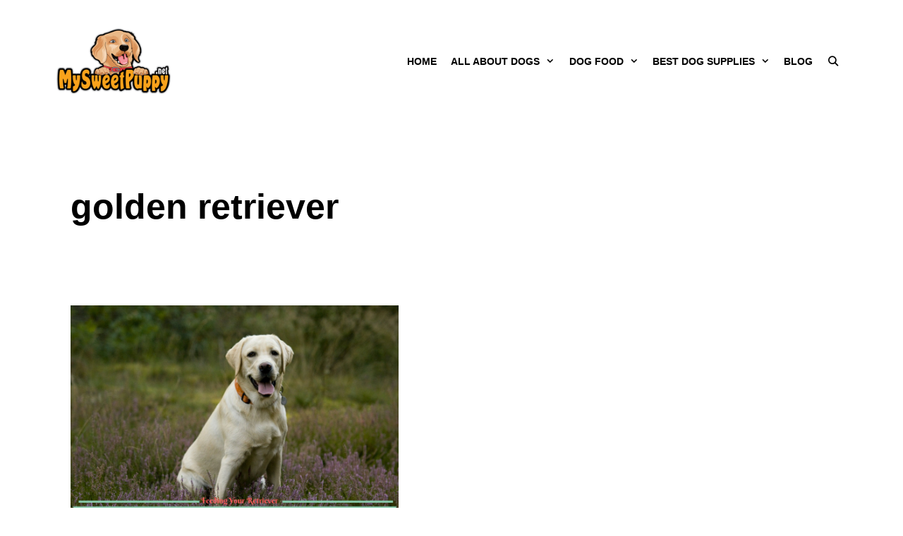

--- FILE ---
content_type: text/html; charset=UTF-8
request_url: https://mysweetpuppy.net/tag/golden-retriever/
body_size: 13372
content:
<!DOCTYPE html><html lang="en-US"><head><meta charset="UTF-8"><meta http-equiv="X-UA-Compatible" content="IE=edge" /><link rel="profile" href="https://gmpg.org/xfn/11"><meta name='robots' content='noindex, follow' /><style>img:is([sizes="auto" i],[sizes^="auto," i]){contain-intrinsic-size:3000px 1500px}</style><title>golden retriever Archives - Everything you need to know about raising a happy pup</title><link rel="stylesheet" href="https://mysweetpuppy.net/wp-content/cache/min/1/bb577ad08b39cfab8f1193ee96d5e6a2.css" data-minify="1" /><meta property="og:locale" content="en_US" /><meta property="og:type" content="article" /><meta property="og:title" content="golden retriever Archives - Everything you need to know about raising a happy pup" /><meta property="og:url" content="https://mysweetpuppy.net/tag/golden-retriever/" /><meta property="og:site_name" content="Everything you need to know about raising a happy pup" /> <script type="application/ld+json" class="yoast-schema-graph">{"@context":"https://schema.org","@graph":[{"@type":"WebSite","@id":"https://mysweetpuppy.net/#website","url":"https://mysweetpuppy.net/","name":"Everything you need to know about raising a happy pup","description":"MySweetPuppy.net","potentialAction":[{"@type":"SearchAction","target":"https://mysweetpuppy.net/?s={search_term_string}","query-input":"required name=search_term_string"}],"inLanguage":"en-US"},{"@type":"CollectionPage","@id":"https://mysweetpuppy.net/tag/golden-retriever/#webpage","url":"https://mysweetpuppy.net/tag/golden-retriever/","name":"golden retriever Archives - Everything you need to know about raising a happy pup","isPartOf":{"@id":"https://mysweetpuppy.net/#website"},"breadcrumb":{"@id":"https://mysweetpuppy.net/tag/golden-retriever/#breadcrumb"},"inLanguage":"en-US","potentialAction":[{"@type":"ReadAction","target":["https://mysweetpuppy.net/tag/golden-retriever/"]}]},{"@type":"BreadcrumbList","@id":"https://mysweetpuppy.net/tag/golden-retriever/#breadcrumb","itemListElement":[{"@type":"ListItem","position":1,"item":{"@type":"WebPage","@id":"https://mysweetpuppy.net/","url":"https://mysweetpuppy.net/","name":"Home"}},{"@type":"ListItem","position":2,"item":{"@type":"WebPage","@id":"https://mysweetpuppy.net/tag/golden-retriever/","url":"https://mysweetpuppy.net/tag/golden-retriever/","name":"golden retriever"}}]}]}</script>  <script type="text/javascript" data-cfasync="false">var mi_version         = '7.10.4';
	var mi_track_user      = true;
	var mi_no_track_reason = '';
	
	var disableStr = 'ga-disable-UA-50849850-1';

	/* Function to detect opted out users */
	function __gaTrackerIsOptedOut() {
		return document.cookie.indexOf(disableStr + '=true') > -1;
	}

	/* Disable tracking if the opt-out cookie exists. */
	if ( __gaTrackerIsOptedOut() ) {
		window[disableStr] = true;
	}

	/* Opt-out function */
	function __gaTrackerOptout() {
	  document.cookie = disableStr + '=true; expires=Thu, 31 Dec 2099 23:59:59 UTC; path=/';
	  window[disableStr] = true;
	}
	
	if ( mi_track_user ) {
		(function(i,s,o,g,r,a,m){i['GoogleAnalyticsObject']=r;i[r]=i[r]||function(){
			(i[r].q=i[r].q||[]).push(arguments)},i[r].l=1*new Date();a=s.createElement(o),
			m=s.getElementsByTagName(o)[0];a.defer=1;a.src=g;m.parentNode.insertBefore(a,m)
		})(window,document,'script','//www.google-analytics.com/analytics.js','__gaTracker');

		__gaTracker('create', 'UA-50849850-1', 'auto');
		__gaTracker('set', 'forceSSL', true);
		__gaTracker('send','pageview');
	} else {
		console.log( "" );
		(function() {
			/* https://developers.google.com/analytics/devguides/collection/analyticsjs/ */
			var noopfn = function() {
				return null;
			};
			var noopnullfn = function() {
				return null;
			};
			var Tracker = function() {
				return null;
			};
			var p = Tracker.prototype;
			p.get = noopfn;
			p.set = noopfn;
			p.send = noopfn;
			var __gaTracker = function() {
				var len = arguments.length;
				if ( len === 0 ) {
					return;
				}
				var f = arguments[len-1];
				if ( typeof f !== 'object' || f === null || typeof f.hitCallback !== 'function' ) {
					console.log( 'Not running function __gaTracker(' + arguments[0] + " ....) because you are not being tracked. " + mi_no_track_reason );
					return;
				}
				try {
					f.hitCallback();
				} catch (ex) {

				}
			};
			__gaTracker.create = function() {
				return new Tracker();
			};
			__gaTracker.getByName = noopnullfn;
			__gaTracker.getAll = function() {
				return [];
			};
			__gaTracker.remove = noopfn;
			window['__gaTracker'] = __gaTracker;
					})();
		}</script> <style id='classic-theme-styles-inline-css' type='text/css'>
/*! This file is auto-generated */
.wp-block-button__link{color:#fff;background-color:#32373c;border-radius:9999px;box-shadow:none;text-decoration:none;padding:calc(.667em + 2px) calc(1.333em + 2px);font-size:1.125em}.wp-block-file__button{background:#32373c;color:#fff;text-decoration:none}</style><style id='global-styles-inline-css' type='text/css'>:root{--wp--preset--aspect-ratio--square:1;--wp--preset--aspect-ratio--4-3:4/3;--wp--preset--aspect-ratio--3-4:3/4;--wp--preset--aspect-ratio--3-2:3/2;--wp--preset--aspect-ratio--2-3:2/3;--wp--preset--aspect-ratio--16-9:16/9;--wp--preset--aspect-ratio--9-16:9/16;--wp--preset--color--black:#000;--wp--preset--color--cyan-bluish-gray:#abb8c3;--wp--preset--color--white:#fff;--wp--preset--color--pale-pink:#f78da7;--wp--preset--color--vivid-red:#cf2e2e;--wp--preset--color--luminous-vivid-orange:#ff6900;--wp--preset--color--luminous-vivid-amber:#fcb900;--wp--preset--color--light-green-cyan:#7bdcb5;--wp--preset--color--vivid-green-cyan:#00d084;--wp--preset--color--pale-cyan-blue:#8ed1fc;--wp--preset--color--vivid-cyan-blue:#0693e3;--wp--preset--color--vivid-purple:#9b51e0;--wp--preset--gradient--vivid-cyan-blue-to-vivid-purple:linear-gradient(135deg,rgba(6,147,227,1) 0%,rgb(155,81,224) 100%);--wp--preset--gradient--light-green-cyan-to-vivid-green-cyan:linear-gradient(135deg,rgb(122,220,180) 0%,rgb(0,208,130) 100%);--wp--preset--gradient--luminous-vivid-amber-to-luminous-vivid-orange:linear-gradient(135deg,rgba(252,185,0,1) 0%,rgba(255,105,0,1) 100%);--wp--preset--gradient--luminous-vivid-orange-to-vivid-red:linear-gradient(135deg,rgba(255,105,0,1) 0%,rgb(207,46,46) 100%);--wp--preset--gradient--very-light-gray-to-cyan-bluish-gray:linear-gradient(135deg,rgb(238,238,238) 0%,rgb(169,184,195) 100%);--wp--preset--gradient--cool-to-warm-spectrum:linear-gradient(135deg,rgb(74,234,220) 0%,rgb(151,120,209) 20%,rgb(207,42,186) 40%,rgb(238,44,130) 60%,rgb(251,105,98) 80%,rgb(254,248,76) 100%);--wp--preset--gradient--blush-light-purple:linear-gradient(135deg,rgb(255,206,236) 0%,rgb(152,150,240) 100%);--wp--preset--gradient--blush-bordeaux:linear-gradient(135deg,rgb(254,205,165) 0%,rgb(254,45,45) 50%,rgb(107,0,62) 100%);--wp--preset--gradient--luminous-dusk:linear-gradient(135deg,rgb(255,203,112) 0%,rgb(199,81,192) 50%,rgb(65,88,208) 100%);--wp--preset--gradient--pale-ocean:linear-gradient(135deg,rgb(255,245,203) 0%,rgb(182,227,212) 50%,rgb(51,167,181) 100%);--wp--preset--gradient--electric-grass:linear-gradient(135deg,rgb(202,248,128) 0%,rgb(113,206,126) 100%);--wp--preset--gradient--midnight:linear-gradient(135deg,rgb(2,3,129) 0%,rgb(40,116,252) 100%);--wp--preset--font-size--small:13px;--wp--preset--font-size--medium:20px;--wp--preset--font-size--large:36px;--wp--preset--font-size--x-large:42px;--wp--preset--spacing--20:.44rem;--wp--preset--spacing--30:.67rem;--wp--preset--spacing--40:1rem;--wp--preset--spacing--50:1.5rem;--wp--preset--spacing--60:2.25rem;--wp--preset--spacing--70:3.38rem;--wp--preset--spacing--80:5.06rem;--wp--preset--shadow--natural:6px 6px 9px rgba(0,0,0,.2);--wp--preset--shadow--deep:12px 12px 50px rgba(0,0,0,.4);--wp--preset--shadow--sharp:6px 6px 0 rgba(0,0,0,.2);--wp--preset--shadow--outlined:6px 6px 0 -3px rgba(255,255,255,1),6px 6px rgba(0,0,0,1);--wp--preset--shadow--crisp:6px 6px 0 rgba(0,0,0,1)}:where(.is-layout-flex){gap:.5em}:where(.is-layout-grid){gap:.5em}body .is-layout-flex{display:flex}.is-layout-flex{flex-wrap:wrap;align-items:center}.is-layout-flex>:is(*,div){margin:0}body .is-layout-grid{display:grid}.is-layout-grid>:is(*,div){margin:0}:where(.wp-block-columns.is-layout-flex){gap:2em}:where(.wp-block-columns.is-layout-grid){gap:2em}:where(.wp-block-post-template.is-layout-flex){gap:1.25em}:where(.wp-block-post-template.is-layout-grid){gap:1.25em}.has-black-color{color:var(--wp--preset--color--black)!important}.has-cyan-bluish-gray-color{color:var(--wp--preset--color--cyan-bluish-gray)!important}.has-white-color{color:var(--wp--preset--color--white)!important}.has-pale-pink-color{color:var(--wp--preset--color--pale-pink)!important}.has-vivid-red-color{color:var(--wp--preset--color--vivid-red)!important}.has-luminous-vivid-orange-color{color:var(--wp--preset--color--luminous-vivid-orange)!important}.has-luminous-vivid-amber-color{color:var(--wp--preset--color--luminous-vivid-amber)!important}.has-light-green-cyan-color{color:var(--wp--preset--color--light-green-cyan)!important}.has-vivid-green-cyan-color{color:var(--wp--preset--color--vivid-green-cyan)!important}.has-pale-cyan-blue-color{color:var(--wp--preset--color--pale-cyan-blue)!important}.has-vivid-cyan-blue-color{color:var(--wp--preset--color--vivid-cyan-blue)!important}.has-vivid-purple-color{color:var(--wp--preset--color--vivid-purple)!important}.has-black-background-color{background-color:var(--wp--preset--color--black)!important}.has-cyan-bluish-gray-background-color{background-color:var(--wp--preset--color--cyan-bluish-gray)!important}.has-white-background-color{background-color:var(--wp--preset--color--white)!important}.has-pale-pink-background-color{background-color:var(--wp--preset--color--pale-pink)!important}.has-vivid-red-background-color{background-color:var(--wp--preset--color--vivid-red)!important}.has-luminous-vivid-orange-background-color{background-color:var(--wp--preset--color--luminous-vivid-orange)!important}.has-luminous-vivid-amber-background-color{background-color:var(--wp--preset--color--luminous-vivid-amber)!important}.has-light-green-cyan-background-color{background-color:var(--wp--preset--color--light-green-cyan)!important}.has-vivid-green-cyan-background-color{background-color:var(--wp--preset--color--vivid-green-cyan)!important}.has-pale-cyan-blue-background-color{background-color:var(--wp--preset--color--pale-cyan-blue)!important}.has-vivid-cyan-blue-background-color{background-color:var(--wp--preset--color--vivid-cyan-blue)!important}.has-vivid-purple-background-color{background-color:var(--wp--preset--color--vivid-purple)!important}.has-black-border-color{border-color:var(--wp--preset--color--black)!important}.has-cyan-bluish-gray-border-color{border-color:var(--wp--preset--color--cyan-bluish-gray)!important}.has-white-border-color{border-color:var(--wp--preset--color--white)!important}.has-pale-pink-border-color{border-color:var(--wp--preset--color--pale-pink)!important}.has-vivid-red-border-color{border-color:var(--wp--preset--color--vivid-red)!important}.has-luminous-vivid-orange-border-color{border-color:var(--wp--preset--color--luminous-vivid-orange)!important}.has-luminous-vivid-amber-border-color{border-color:var(--wp--preset--color--luminous-vivid-amber)!important}.has-light-green-cyan-border-color{border-color:var(--wp--preset--color--light-green-cyan)!important}.has-vivid-green-cyan-border-color{border-color:var(--wp--preset--color--vivid-green-cyan)!important}.has-pale-cyan-blue-border-color{border-color:var(--wp--preset--color--pale-cyan-blue)!important}.has-vivid-cyan-blue-border-color{border-color:var(--wp--preset--color--vivid-cyan-blue)!important}.has-vivid-purple-border-color{border-color:var(--wp--preset--color--vivid-purple)!important}.has-vivid-cyan-blue-to-vivid-purple-gradient-background{background:var(--wp--preset--gradient--vivid-cyan-blue-to-vivid-purple)!important}.has-light-green-cyan-to-vivid-green-cyan-gradient-background{background:var(--wp--preset--gradient--light-green-cyan-to-vivid-green-cyan)!important}.has-luminous-vivid-amber-to-luminous-vivid-orange-gradient-background{background:var(--wp--preset--gradient--luminous-vivid-amber-to-luminous-vivid-orange)!important}.has-luminous-vivid-orange-to-vivid-red-gradient-background{background:var(--wp--preset--gradient--luminous-vivid-orange-to-vivid-red)!important}.has-very-light-gray-to-cyan-bluish-gray-gradient-background{background:var(--wp--preset--gradient--very-light-gray-to-cyan-bluish-gray)!important}.has-cool-to-warm-spectrum-gradient-background{background:var(--wp--preset--gradient--cool-to-warm-spectrum)!important}.has-blush-light-purple-gradient-background{background:var(--wp--preset--gradient--blush-light-purple)!important}.has-blush-bordeaux-gradient-background{background:var(--wp--preset--gradient--blush-bordeaux)!important}.has-luminous-dusk-gradient-background{background:var(--wp--preset--gradient--luminous-dusk)!important}.has-pale-ocean-gradient-background{background:var(--wp--preset--gradient--pale-ocean)!important}.has-electric-grass-gradient-background{background:var(--wp--preset--gradient--electric-grass)!important}.has-midnight-gradient-background{background:var(--wp--preset--gradient--midnight)!important}.has-small-font-size{font-size:var(--wp--preset--font-size--small)!important}.has-medium-font-size{font-size:var(--wp--preset--font-size--medium)!important}.has-large-font-size{font-size:var(--wp--preset--font-size--large)!important}.has-x-large-font-size{font-size:var(--wp--preset--font-size--x-large)!important}:where(.wp-block-post-template.is-layout-flex){gap:1.25em}:where(.wp-block-post-template.is-layout-grid){gap:1.25em}:where(.wp-block-columns.is-layout-flex){gap:2em}:where(.wp-block-columns.is-layout-grid){gap:2em}:root :where(.wp-block-pullquote){font-size:1.5em;line-height:1.6}</style><style id='pcp-style-inline-css' type='text/css'>#pcp_wrapper-8375 .sp-pcp-row{margin-right:-10px;margin-left:-10px}#pcp_wrapper-8375 .sp-pcp-row [class*='sp-pcp-col-']{padding-right:10px;padding-left:10px;padding-bottom:20px}.pcp-wrapper-8375 .sp-pcp-title a{color:#111;display:inherit}.pcp-wrapper-8375 .sp-pcp-title a:hover{color:#e1624b}#pcp_wrapper-8375 .dots .swiper-pagination-bullet{background:#ccc}#pcp_wrapper-8375 .dots .swiper-pagination-bullet-active{background:#e1624b}#pcp_wrapper-8375 .pcp-button-prev,#pcp_wrapper-8375 .pcp-button-next{background-image:none;background-size:auto;background-color:#fff;font-size:px;height:33px;width:33px;margin-top:8px;border:1px solid #aaa;text-align:center;line-height:30px;-webkit-transition:0.3s;border-radius:}#pcp_wrapper-8375 .pcp-button-prev:hover,#pcp_wrapper-8375 .pcp-button-next:hover{background-color:#e1624b;border-color:#e1624b}#pcp_wrapper-8375 .pcp-button-prev .fa,#pcp_wrapper-8375 .pcp-button-next .fa{color:#aaa}#pcp_wrapper-8375 .pcp-button-prev:hover .fa,#pcp_wrapper-8375 .pcp-button-next:hover .fa{color:#fff}#pcp_wrapper-8375.pcp-carousel-wrapper .sp-pcp-post{margin-top:0}#pcp_wrapper-8375 .sp-pcp-post{padding:0 0 0 0}#pcp_wrapper-8375 .sp-pcp-post{border:0 solid #e2e2e2}#pcp_wrapper-8375 .sp-pcp-post{border-radius:0}#pcp_wrapper-8375 .sp-pcp-post{background-color:transparent}.pcp-wrapper-8375 .sp-pcp-post-meta li,.pcp-wrapper-8375 .sp-pcp-post-meta ul,.pcp-wrapper-8375 .sp-pcp-post-meta li a{color:#888}.pcp-wrapper-8375 .sp-pcp-post-meta li a:hover{color:#e1624b}#pcp_wrapper-8375 .pcp-readmore-link{background:transparent;color:#111;border-color:#888}#pcp_wrapper-8375 .pcp-readmore-link:hover{background:#e1624b;color:#fff;border-color:#e1624b}#pcp_wrapper-8375 .pcp-post-pagination .page-numbers.current,#pcp_wrapper-8375 .pcp-post-pagination a.active,#pcp_wrapper-8375 .pcp-post-pagination a:hover{color:#fff;background:#e1624b;border-color:#e1624b}#pcp_wrapper-8375 .pcp-post-pagination .page-numbers,.pcp-post-pagination a{background:#fff;color:#5e5e5e;border-color:#bbb}</style><style id='generate-style-inline-css' type='text/css'>.generate-columns{margin-bottom:30px;padding-left:30px}.generate-columns-container{margin-left:-30px}.page-header{margin-bottom:30px;margin-left:30px}.generate-columns-container>.paging-navigation{margin-left:30px}body{background-color:#fff;color:#000}a,a:visited{color:#edb059}a:hover,a:focus,a:active{color:#000}body .grid-container{max-width:1200px}@media (max-width:850px) and (min-width:769px){.inside-header{display:-ms-flexbox;display:flex;-ms-flex-direction:column;flex-direction:column;-ms-flex-align:center;align-items:center}.site-logo,.site-branding{margin-bottom:1.5em}#site-navigation{margin:0 auto}.header-widget{margin-top:1.5em}}.site-header .header-image{width:190px}body,button,input,select,textarea{font-family:inherit;font-size:18px}body{line-height:1.9}p{margin-bottom:2em}.entry-content>[class*="wp-block-"]:not(:last-child){margin-bottom:2em}.main-title{text-transform:uppercase;font-size:40px}.main-navigation a,.menu-toggle{font-weight:700;text-transform:uppercase;font-size:14px}.main-navigation .main-nav ul ul li a{font-size:13px}button:not(.menu-toggle),html input[type="button"],input[type="reset"],input[type="submit"],.button,.button:visited,.wp-block-button .wp-block-button__link{text-transform:uppercase;font-size:14px}h1{font-weight:700;font-size:50px}h2{font-weight:700}h3{font-weight:700}@media (max-width:768px){.main-title{font-size:30px}h1{font-size:30px}h2{font-size:25px}}.top-bar{background-color:#636363;color:#fff}.top-bar a,.top-bar a:visited{color:#fff}.top-bar a:hover{color:#303030}.site-header{background-color:#fff;color:#3a3a3a}.site-header a,.site-header a:visited{color:#3a3a3a}.main-title a,.main-title a:hover,.main-title a:visited{color:#222}.site-description{color:#757575}.main-navigation,.main-navigation ul ul{background-color:#fff}.main-navigation .main-nav ul li a,.menu-toggle{color:#000}.main-navigation .main-nav ul li:hover>a,.main-navigation .main-nav ul li:focus>a,.main-navigation .main-nav ul li.sfHover>a{color:#999;background-color:#fff}button.menu-toggle:hover,button.menu-toggle:focus,.main-navigation .mobile-bar-items a,.main-navigation .mobile-bar-items a:hover,.main-navigation .mobile-bar-items a:focus{color:#000}.main-navigation .main-nav ul li[class*="current-menu-"]>a{color:#999;background-color:#fff}.main-navigation .main-nav ul li[class*="current-menu-"]>a:hover,.main-navigation .main-nav ul li[class*="current-menu-"].sfHover>a{color:#999;background-color:#fff}.navigation-search input[type="search"],.navigation-search input[type="search"]:active{color:#fff;background-color:#fff}.navigation-search input[type="search"]:focus{color:#999;background-color:#fff}.main-navigation ul ul{background-color:#3f3f3f}.main-navigation .main-nav ul ul li a{color:#fff}.main-navigation .main-nav ul ul li:hover>a,.main-navigation .main-nav ul ul li:focus>a,.main-navigation .main-nav ul ul li.sfHover>a{color:#fff;background-color:#4f4f4f}.main-navigation .main-nav ul ul li[class*="current-menu-"]>a{color:#fff;background-color:#4f4f4f}.main-navigation .main-nav ul ul li[class*="current-menu-"]>a:hover,.main-navigation .main-nav ul ul li[class*="current-menu-"].sfHover>a{color:#fff;background-color:#4f4f4f}.separate-containers .inside-article,.separate-containers .comments-area,.separate-containers .page-header,.one-container .container,.separate-containers .paging-navigation,.inside-page-header{background-color:#fff}.entry-title a,.entry-title a:visited{color:#000}.entry-title a:hover{color:#1e73be}.entry-meta{color:#595959}.entry-meta a,.entry-meta a:visited{color:#595959}.entry-meta a:hover{color:#edb059}.sidebar .widget{background-color:#fafafa}.sidebar .widget .widget-title{color:#000}.footer-widgets{color:#fff;background-color:#0f0f0f}.footer-widgets a,.footer-widgets a:visited{color:#d6d6d6}.footer-widgets a:hover{color:#fff}.footer-widgets .widget-title{color:#fff}.site-info{color:#fff;background-color:#000}.site-info a,.site-info a:visited{color:#fff}.site-info a:hover{color:#939393}.footer-bar .widget_nav_menu .current-menu-item a{color:#939393}input[type="text"],input[type="email"],input[type="url"],input[type="password"],input[type="search"],input[type="tel"],input[type="number"],textarea,select{color:#0a0a0a;background-color:#fafafa;border-color:#e8e8e8}input[type="text"]:focus,input[type="email"]:focus,input[type="url"]:focus,input[type="password"]:focus,input[type="search"]:focus,input[type="tel"]:focus,input[type="number"]:focus,textarea:focus,select:focus{color:#666;background-color:#fff;border-color:#bfbfbf}button,html input[type="button"],input[type="reset"],input[type="submit"],a.button,a.button:visited,a.wp-block-button__link:not(.has-background){color:#fff;background-color:#edb059}button:hover,html input[type="button"]:hover,input[type="reset"]:hover,input[type="submit"]:hover,a.button:hover,button:focus,html input[type="button"]:focus,input[type="reset"]:focus,input[type="submit"]:focus,a.button:focus,a.wp-block-button__link:not(.has-background):active,a.wp-block-button__link:not(.has-background):focus,a.wp-block-button__link:not(.has-background):hover{color:#fff;background-color:#ef8b00}.generate-back-to-top,.generate-back-to-top:visited{background-color:rgba(0,0,0,.4);color:#fff}.generate-back-to-top:hover,.generate-back-to-top:focus{background-color:rgba(0,0,0,.6);color:#fff}.separate-containers .inside-article,.separate-containers .comments-area,.separate-containers .page-header,.separate-containers .paging-navigation,.one-container .site-content,.inside-page-header{padding:60px}.entry-content .alignwide,body:not(.no-sidebar) .entry-content .alignfull{margin-left:-60px;width:calc(100% + 120px);max-width:calc(100% + 120px)}@media (max-width:768px){.separate-containers .inside-article,.separate-containers .comments-area,.separate-containers .page-header,.separate-containers .paging-navigation,.one-container .site-content,.inside-page-header{padding:30px}.entry-content .alignwide,body:not(.no-sidebar) .entry-content .alignfull{margin-left:-30px;width:calc(100% + 60px);max-width:calc(100% + 60px)}}.one-container.right-sidebar .site-main,.one-container.both-right .site-main{margin-right:60px}.one-container.left-sidebar .site-main,.one-container.both-left .site-main{margin-left:60px}.one-container.both-sidebars .site-main{margin:0 60px 0 60px}.separate-containers .widget,.separate-containers .site-main>*,.separate-containers .page-header,.widget-area .main-navigation{margin-bottom:30px}.right-sidebar.separate-containers .site-main{margin:30px 30px 30px 0}.left-sidebar.separate-containers .site-main{margin:30px 0 30px 30px}.both-sidebars.separate-containers .site-main{margin:30px}.both-right.separate-containers .site-main{margin:30px 30px 30px 0}.both-right.separate-containers .inside-left-sidebar{margin-right:15px}.both-right.separate-containers .inside-right-sidebar{margin-left:15px}.both-left.separate-containers .site-main{margin:30px 0 30px 30px}.both-left.separate-containers .inside-left-sidebar{margin-right:15px}.both-left.separate-containers .inside-right-sidebar{margin-left:15px}.separate-containers .site-main{margin-top:30px;margin-bottom:30px}.separate-containers .page-header-image,.separate-containers .page-header-contained,.separate-containers .page-header-image-single,.separate-containers .page-header-content-single{margin-top:30px}.separate-containers .inside-right-sidebar,.separate-containers .inside-left-sidebar{margin-top:30px;margin-bottom:30px}.main-navigation .main-nav ul li a,.menu-toggle,.main-navigation .mobile-bar-items a{padding-left:10px;padding-right:10px}.main-navigation .main-nav ul ul li a{padding:10px}.rtl .menu-item-has-children .dropdown-menu-toggle{padding-left:10px}.menu-item-has-children .dropdown-menu-toggle{padding-right:10px}.rtl .main-navigation .main-nav ul li.menu-item-has-children>a{padding-right:10px}.widget-area .widget{padding:60px}.footer-widgets{padding:60px}.mobile-header-navigation .mobile-header-logo img{height:60px}.slideout-navigation.main-navigation{background-color:#0a0a0a}.slideout-navigation.main-navigation .main-nav ul li a{color:#fff;font-weight:400;text-transform:none}.slideout-navigation a{color:#fff}.slideout-navigation.main-navigation ul ul{background-color:#fff}.slideout-navigation.main-navigation .main-nav ul ul li a{color:#000}.slideout-navigation.main-navigation .main-nav ul li:hover>a,.slideout-navigation.main-navigation .main-nav ul li:focus>a,.slideout-navigation.main-navigation .main-nav ul li.sfHover>a{color:#fff;background-color:#111}.slideout-navigation.main-navigation .main-nav ul ul li:hover>a,.slideout-navigation.main-navigation .main-nav ul ul li:focus>a,.slideout-navigation.main-navigation .main-nav ul ul li.sfHover>a{color:#000;background-color:#fafafa}.slideout-navigation.main-navigation .main-nav ul li[class*="current-menu-"]>a,.slideout-navigation.main-navigation .main-nav ul li[class*="current-menu-"]>a:hover,.slideout-navigation.main-navigation .main-nav ul li[class*="current-menu-"].sfHover>a{color:#fff;background-color:#111}.slideout-navigation.main-navigation .main-nav ul ul li[class*="current-menu-"]>a,.slideout-navigation.main-navigation .main-nav ul ul li[class*="current-menu-"]>a:hover,.slideout-navigation.main-navigation .main-nav ul ul li[class*="current-menu-"].sfHover>a{color:#000;background-color:#fafafa}</style><!--[if !IE]><!--> <!--<![endif]--> <script type="text/javascript" id="monsterinsights-frontend-script-js-extra">/* <![CDATA[ */ var monsterinsights_frontend = {"js_events_tracking":"true","download_extensions":"doc,pdf,ppt,zip,xls,docx,pptx,xlsx","inbound_paths":"[]","home_url":"https:\/\/mysweetpuppy.net","hash_tracking":"false"}; /* ]]> */</script>  <script type="text/javascript">var clicky_site_ids = clicky_site_ids || [];clicky_site_ids.push(100735156);</script><script defer src="//static.getclicky.com/js"></script> <style type="text/css">div#toc_container{width:75%}</style><style type="text/css">.aawp .aawp-tb__row--highlight{background-color:#256aaf}.aawp .aawp-tb__row--highlight{color:#fff}.aawp .aawp-tb__row--highlight a{color:#fff}</style><meta name="viewport" content="width=device-width, initial-scale=1"> <script>!function(f,b,e,v,n,t,s){if(f.fbq)return;n=f.fbq=function(){n.callMethod?
n.callMethod.apply(n,arguments):n.queue.push(arguments)};if(!f._fbq)f._fbq=n;
n.push=n;n.loaded=!0;n.version='2.0';n.queue=[];t=b.createElement(e);t.defer=!0;
t.src=v;s=b.getElementsByTagName(e)[0];s.parentNode.insertBefore(t,s)}(window,
document,'script','https://connect.facebook.net/en_US/fbevents.js');

fbq('init', '1696976437229697');
fbq('track', "PageView");</script><style type="text/css">.saboxplugin-wrap{-webkit-box-sizing:border-box;-moz-box-sizing:border-box;-ms-box-sizing:border-box;box-sizing:border-box;border:1px solid #eee;width:100%;clear:both;display:block;overflow:hidden;word-wrap:break-word;position:relative}.saboxplugin-wrap .saboxplugin-gravatar{float:left;padding:0 20px 20px 20px}.saboxplugin-wrap .saboxplugin-gravatar img{max-width:100px;height:auto;border-radius:0}.saboxplugin-wrap .saboxplugin-authorname{font-size:18px;line-height:1;margin:20px 0 0 20px;display:block}.saboxplugin-wrap .saboxplugin-authorname a{text-decoration:none}.saboxplugin-wrap .saboxplugin-authorname a:focus{outline:0}.saboxplugin-wrap .saboxplugin-desc{display:block;margin:5px 20px}.saboxplugin-wrap .saboxplugin-desc a{text-decoration:underline}.saboxplugin-wrap .saboxplugin-desc p{margin:5px 0 12px}.saboxplugin-wrap .saboxplugin-web{margin:0 20px 15px;text-align:left}.saboxplugin-wrap .sab-web-position{text-align:right}.saboxplugin-wrap .saboxplugin-web a{color:#ccc;text-decoration:none}.saboxplugin-wrap .saboxplugin-socials{position:relative;display:block;background:#fcfcfc;padding:5px;border-top:1px solid #eee}.saboxplugin-wrap .saboxplugin-socials a svg{width:20px;height:20px}.saboxplugin-wrap .saboxplugin-socials a svg .st2{fill:#fff;transform-origin:center center}.saboxplugin-wrap .saboxplugin-socials a svg .st1{fill:rgba(0,0,0,.3)}.saboxplugin-wrap .saboxplugin-socials a:hover{opacity:.8;-webkit-transition:opacity .4s;-moz-transition:opacity .4s;-o-transition:opacity .4s;transition:opacity .4s;box-shadow:none!important;-webkit-box-shadow:none!important}.saboxplugin-wrap .saboxplugin-socials .saboxplugin-icon-color{box-shadow:none;padding:0;border:0;-webkit-transition:opacity .4s;-moz-transition:opacity .4s;-o-transition:opacity .4s;transition:opacity .4s;display:inline-block;color:#fff;font-size:0;text-decoration:inherit;margin:5px;-webkit-border-radius:0;-moz-border-radius:0;-ms-border-radius:0;-o-border-radius:0;border-radius:0;overflow:hidden}.saboxplugin-wrap .saboxplugin-socials .saboxplugin-icon-grey{text-decoration:inherit;box-shadow:none;position:relative;display:-moz-inline-stack;display:inline-block;vertical-align:middle;zoom:1;margin:10px 5px;color:#444;fill:#444}.clearfix:after,.clearfix:before{content:' ';display:table;line-height:0;clear:both}.ie7 .clearfix{zoom:1}.saboxplugin-socials.sabox-colored .saboxplugin-icon-color .sab-twitch{border-color:#38245c}.saboxplugin-socials.sabox-colored .saboxplugin-icon-color .sab-addthis{border-color:#e91c00}.saboxplugin-socials.sabox-colored .saboxplugin-icon-color .sab-behance{border-color:#003eb0}.saboxplugin-socials.sabox-colored .saboxplugin-icon-color .sab-delicious{border-color:#06c}.saboxplugin-socials.sabox-colored .saboxplugin-icon-color .sab-deviantart{border-color:#036824}.saboxplugin-socials.sabox-colored .saboxplugin-icon-color .sab-digg{border-color:#00327c}.saboxplugin-socials.sabox-colored .saboxplugin-icon-color .sab-dribbble{border-color:#ba1655}.saboxplugin-socials.sabox-colored .saboxplugin-icon-color .sab-facebook{border-color:#1e2e4f}.saboxplugin-socials.sabox-colored .saboxplugin-icon-color .sab-flickr{border-color:#003576}.saboxplugin-socials.sabox-colored .saboxplugin-icon-color .sab-github{border-color:#264874}.saboxplugin-socials.sabox-colored .saboxplugin-icon-color .sab-google{border-color:#0b51c5}.saboxplugin-socials.sabox-colored .saboxplugin-icon-color .sab-googleplus{border-color:#96271a}.saboxplugin-socials.sabox-colored .saboxplugin-icon-color .sab-html5{border-color:#902e13}.saboxplugin-socials.sabox-colored .saboxplugin-icon-color .sab-instagram{border-color:#1630aa}.saboxplugin-socials.sabox-colored .saboxplugin-icon-color .sab-linkedin{border-color:#00344f}.saboxplugin-socials.sabox-colored .saboxplugin-icon-color .sab-pinterest{border-color:#5b040e}.saboxplugin-socials.sabox-colored .saboxplugin-icon-color .sab-reddit{border-color:#992900}.saboxplugin-socials.sabox-colored .saboxplugin-icon-color .sab-rss{border-color:#a43b0a}.saboxplugin-socials.sabox-colored .saboxplugin-icon-color .sab-sharethis{border-color:#5d8420}.saboxplugin-socials.sabox-colored .saboxplugin-icon-color .sab-skype{border-color:#00658a}.saboxplugin-socials.sabox-colored .saboxplugin-icon-color .sab-soundcloud{border-color:#995200}.saboxplugin-socials.sabox-colored .saboxplugin-icon-color .sab-spotify{border-color:#0f612c}.saboxplugin-socials.sabox-colored .saboxplugin-icon-color .sab-stackoverflow{border-color:#a95009}.saboxplugin-socials.sabox-colored .saboxplugin-icon-color .sab-steam{border-color:#006388}.saboxplugin-socials.sabox-colored .saboxplugin-icon-color .sab-user_email{border-color:#b84e05}.saboxplugin-socials.sabox-colored .saboxplugin-icon-color .sab-stumbleUpon{border-color:#9b280e}.saboxplugin-socials.sabox-colored .saboxplugin-icon-color .sab-tumblr{border-color:#10151b}.saboxplugin-socials.sabox-colored .saboxplugin-icon-color .sab-twitter{border-color:#0967a0}.saboxplugin-socials.sabox-colored .saboxplugin-icon-color .sab-vimeo{border-color:#0d7091}.saboxplugin-socials.sabox-colored .saboxplugin-icon-color .sab-windows{border-color:#003f71}.saboxplugin-socials.sabox-colored .saboxplugin-icon-color .sab-whatsapp{border-color:#003f71}.saboxplugin-socials.sabox-colored .saboxplugin-icon-color .sab-wordpress{border-color:#0f3647}.saboxplugin-socials.sabox-colored .saboxplugin-icon-color .sab-yahoo{border-color:#14002d}.saboxplugin-socials.sabox-colored .saboxplugin-icon-color .sab-youtube{border-color:#900}.saboxplugin-socials.sabox-colored .saboxplugin-icon-color .sab-xing{border-color:#000202}.saboxplugin-socials.sabox-colored .saboxplugin-icon-color .sab-mixcloud{border-color:#2475a0}.saboxplugin-socials.sabox-colored .saboxplugin-icon-color .sab-vk{border-color:#243549}.saboxplugin-socials.sabox-colored .saboxplugin-icon-color .sab-medium{border-color:#00452c}.saboxplugin-socials.sabox-colored .saboxplugin-icon-color .sab-quora{border-color:#420e00}.saboxplugin-socials.sabox-colored .saboxplugin-icon-color .sab-meetup{border-color:#9b181c}.saboxplugin-socials.sabox-colored .saboxplugin-icon-color .sab-goodreads{border-color:#000}.saboxplugin-socials.sabox-colored .saboxplugin-icon-color .sab-snapchat{border-color:#999700}.saboxplugin-socials.sabox-colored .saboxplugin-icon-color .sab-500px{border-color:#00557f}.saboxplugin-socials.sabox-colored .saboxplugin-icon-color .sab-mastodont{border-color:#185886}.sabox-plus-item{margin-bottom:20px}@media screen and (max-width:480px){.saboxplugin-wrap{text-align:center}.saboxplugin-wrap .saboxplugin-gravatar{float:none;padding:20px 0;text-align:center;margin:0 auto;display:block}.saboxplugin-wrap .saboxplugin-gravatar img{float:none;display:inline-block;display:-moz-inline-stack;vertical-align:middle;zoom:1}.saboxplugin-wrap .saboxplugin-desc{margin:0 10px 20px;text-align:center}.saboxplugin-wrap .saboxplugin-authorname{text-align:center;margin:10px 0 20px}}body .saboxplugin-authorname a,body .saboxplugin-authorname a:hover{box-shadow:none;-webkit-box-shadow:none}a.sab-profile-edit{font-size:16px!important;line-height:1!important}.sab-edit-settings a,a.sab-profile-edit{color:#0073aa!important;box-shadow:none!important;-webkit-box-shadow:none!important}.sab-edit-settings{margin-right:15px;position:absolute;right:0;z-index:2;bottom:10px;line-height:20px}.sab-edit-settings i{margin-left:5px}.saboxplugin-socials{line-height:1!important}.rtl .saboxplugin-wrap .saboxplugin-gravatar{float:right}.rtl .saboxplugin-wrap .saboxplugin-authorname{display:flex;align-items:center}.rtl .saboxplugin-wrap .saboxplugin-authorname .sab-profile-edit{margin-right:10px}.rtl .sab-edit-settings{right:auto;left:0}img.sab-custom-avatar{max-width:75px}.saboxplugin-wrap .saboxplugin-gravatar img{-webkit-border-radius:50%;-moz-border-radius:50%;-ms-border-radius:50%;-o-border-radius:50%;border-radius:50%}.saboxplugin-wrap .saboxplugin-gravatar img{-webkit-border-radius:50%;-moz-border-radius:50%;-ms-border-radius:50%;-o-border-radius:50%;border-radius:50%}.saboxplugin-wrap{margin-top:0;margin-bottom:0;padding:0 0}.saboxplugin-wrap .saboxplugin-authorname{font-size:18px;line-height:25px}.saboxplugin-wrap .saboxplugin-desc p,.saboxplugin-wrap .saboxplugin-desc{font-size:14px!important;line-height:21px!important}.saboxplugin-wrap .saboxplugin-web{font-size:14px}.saboxplugin-wrap .saboxplugin-socials a svg{width:18px;height:18px}</style><style type="text/css" id="wp-custom-css">.inside-header{display:-webkit-box;display:-ms-flexbox;display:flex;-webkit-box-align:center;-ms-flex-align:center;align-items:center}.header-widget{order:10;overflow:visible}.nav-float-right .header-widget{top:auto}.nav-float-right .header-widget .widget{padding-bottom:0}button,html input[type="button"],input[type="reset"],input[type="submit"],a.button,a.button:visited,a.wp-block-button__link:not(.has-background){border:1px solid transparent}button.ghost,html input[type="button"].ghost,input[type="reset"].ghost,input[type="submit"].ghost,a.button.ghost,a.button.ghost:visited,a.wp-block-button__link.ghost:not(.has-background){background:transparent;color:inherit;border-color:inherit}button.ghost:hover,html input[type="button"].ghost:hover,input[type="reset"].ghost:hover,input[type="submit"].ghost:hover,a.button.ghost:hover,a.wp-block-button__link.ghost:not(.has-background):hover{background:transparent;color:#1e73be}.hero-buttons>*{margin:10px}.widget-area .widget_search{padding:0}#mobile-header .mobile-bar-items{-webkit-box-ordinal-group:5;-ms-flex-order:4;order:4;margin-left:auto}.no-sidebar .inside-article>*,.no-sidebar #comments,.no-sidebar .nav-links{max-width:900px;margin-left:auto;margin-right:auto}.no-sidebar .generate-columns-container .inside-article>*{max-width:none}.nav-links>*{padding:5px 15px;border-width:1px;border-style:solid;border-color:inherit}.entry-content .happyforms-flex{padding:0}#site-navigation{width:100%}.main-navigation:not(.slideout-navigation):not(.mobile-header-navigation) .main-nav>ul{display:-webkit-box;display:-ms-flexbox;display:flex;justify-content:flex-end}.main-navigation .menu-item-separator{-webkit-box-flex:1;-ms-flex-positive:1;flex-grow:1}.main-navigation .menu-item-separator a{font-size:0;background:transparent!important}.slideout-navigation .menu-item-separator,.main-navigation.toggled .menu-item-separator{display:none!important}@media (max-width:768px){.inside-header>:not(:last-child):not(.main-navigation){margin-bottom:0}#primary #breadcrumbs{padding:30px 30px 0 30px!important}}.infobox{padding:20px 40px;margin:1rem 0}.infobox.info{background:#edb059}.infobox.info a{color:#fff}.amazon-button{display:flex;justify-content:center}.swiper-container.sp-pcp-carousel.top_right.swiper-container-initialized.swiper-container-horizontal{padding:10px 0 30px 0}.wp-block-columns{display:flex}figure.aligncenter,p.has-text-align-center{text-align:center}h3.front-page-heading-h3{font-size:1.75rem;letter-spacing:1px;min-height:2em}p.front-page-text{text-align:justify}.front-page-image-icon{-webkit-box-shadow:1px 1px 1px 1px #ccc;-moz-box-shadow:1px 1px 1px 2px #ccc;box-shadow:1px 1px 1px 2px #ccc;margin-bottom:1em}.search-form.navigation-search{border:2px solid #000;border-radius:3px;width:65%;margin-right:40px;left:inherit!important;background-color:#fff}.page .rt-reading-time{display:none!important}.related-posts{display:grid;grid-template-columns:repeat(3,1fr);grid-column-gap:8%}.related-posts-thumb{margin-bottom:2%;padding:2%}h2.related-posts-title{text-transform:none;font-size:20px;line-height:24px;color:#111;font-weight:400;padding:2%}a:visited,a.related-posts-title{color:#000}a:hover,a:focus,a:active.related-posts-tite{color:#b31414}.readmore{display:inline-block;border:1px solid;padding:3px 10px;margin-bottom:10px;cursor:pointer}.inside-article{padding-top:20px!important}#primary #breadcrumbs{padding-left:60px;font-size:14px;margin-bottom:0!important}.single-post #main{margin-top:0}</style><noscript><style id="rocket-lazyload-nojs-css">.rll-youtube-player,[data-lazy-src]{display:none!important}</style></noscript></head><body class="archive tag tag-golden-retriever tag-76 wp-custom-logo wp-embed-responsive wp-theme-generatepress post-image-above-header post-image-aligned-center generate-columns-activated slideout-enabled slideout-mobile sticky-menu-fade mobile-header mobile-header-logo aawp-custom no-sidebar nav-float-right contained-header separate-containers active-footer-widgets-3 nav-search-enabled header-aligned-left dropdown-hover" itemtype="https://schema.org/Blog" itemscope> <noscript><img height="1" width="1" style="display:none"
src="https://www.facebook.com/tr?id=1696976437229697&ev=PageView&noscript=1"
/></noscript> <a class="screen-reader-text skip-link" href="#content" title="Skip to content">Skip to content</a><header id="masthead" class="site-header grid-container grid-parent" itemtype="https://schema.org/WPHeader" itemscope><div class="inside-header"><div class="site-logo"> <a href="https://mysweetpuppy.net/" title="Everything you need to know about raising a happy pup" rel="home"> <img  class="header-image" data-no-lazy="true" alt="Everything you need to know about raising a happy pup"src="https://mysweetpuppy.net/wp-content/uploads/2018/11/mysweetpuppy-logo.png" title="Everything you need to know about raising a happy pup" /> </a></div><nav id="site-navigation" class="main-navigation" itemtype="https://schema.org/SiteNavigationElement" itemscope><div class="inside-navigation"><form method="get" class="search-form navigation-search" action="https://mysweetpuppy.net/"> <input type="search" class="search-field" value="" name="s" title="Search" placeholder="Search..."/></form><div class="mobile-bar-items"> <span class="search-item" title="Search"> <a href="#"> <span class="screen-reader-text">Search</span> </a> </span></div> <button class="menu-toggle" aria-controls="primary-menu" aria-expanded="false"> <span class="mobile-menu">Menu</span> </button><div id="primary-menu" class="main-nav"><ul id="menu-new-top" class=" menu sf-menu"><li id="menu-item-8378" class="menu-item menu-item-type-custom menu-item-object-custom menu-item-8378"><a href="/">Home</a></li><li id="menu-item-8379" class="menu-item menu-item-type-taxonomy menu-item-object-category menu-item-has-children menu-item-8379"><a href="https://mysweetpuppy.net/all-about-dogs/">All About Dogs<span role="presentation" class="dropdown-menu-toggle"></span></a><ul class="sub-menu"><li id="menu-item-8380" class="menu-item menu-item-type-taxonomy menu-item-object-category menu-item-8380"><a href="https://mysweetpuppy.net/all-about-dogs/dogs-breeds/">Dogs Breeds</a></li><li id="menu-item-8381" class="menu-item menu-item-type-taxonomy menu-item-object-category menu-item-8381"><a href="https://mysweetpuppy.net/all-about-dogs/dogs-health-care/">Dogs Health &amp; Care</a></li><li id="menu-item-8382" class="menu-item menu-item-type-taxonomy menu-item-object-category menu-item-8382"><a href="https://mysweetpuppy.net/all-about-dogs/dogs-training/">Dogs Training</a></li><li id="menu-item-8383" class="menu-item menu-item-type-taxonomy menu-item-object-category menu-item-8383"><a href="https://mysweetpuppy.net/all-about-dogs/dog-names/">Dog Names</a></li><li id="menu-item-8384" class="menu-item menu-item-type-taxonomy menu-item-object-category menu-item-8384"><a href="https://mysweetpuppy.net/all-about-dogs/puppy-care/">Puppy Care</a></li><li id="menu-item-8385" class="menu-item menu-item-type-taxonomy menu-item-object-category menu-item-8385"><a href="https://mysweetpuppy.net/all-about-dogs/puppy-health/">Puppy Health</a></li><li id="menu-item-8386" class="menu-item menu-item-type-taxonomy menu-item-object-category menu-item-8386"><a href="https://mysweetpuppy.net/all-about-dogs/puppy-training-all-about-dogs/">Puppy Training</a></li></ul></li><li id="menu-item-8387" class="menu-item menu-item-type-taxonomy menu-item-object-category menu-item-has-children menu-item-8387"><a href="https://mysweetpuppy.net/dog-food/">Dog Food<span role="presentation" class="dropdown-menu-toggle"></span></a><ul class="sub-menu"><li id="menu-item-8388" class="menu-item menu-item-type-taxonomy menu-item-object-category menu-item-8388"><a href="https://mysweetpuppy.net/dog-food/best-dog-food/">Best Dog Food</a></li><li id="menu-item-8389" class="menu-item menu-item-type-taxonomy menu-item-object-category menu-item-8389"><a href="https://mysweetpuppy.net/dog-food/dog-food-reviews/">Dog Food Reviews</a></li><li id="menu-item-8390" class="menu-item menu-item-type-taxonomy menu-item-object-category menu-item-8390"><a href="https://mysweetpuppy.net/dog-food/puppy-food/">Puppy Food</a></li></ul></li><li id="menu-item-8391" class="menu-item menu-item-type-taxonomy menu-item-object-category menu-item-has-children menu-item-8391"><a href="https://mysweetpuppy.net/best-dog-supplies/">Best Dog Supplies<span role="presentation" class="dropdown-menu-toggle"></span></a><ul class="sub-menu"><li id="menu-item-8392" class="menu-item menu-item-type-taxonomy menu-item-object-category menu-item-8392"><a href="https://mysweetpuppy.net/best-dog-supplies/dog-toys/">Dog Toys</a></li><li id="menu-item-8393" class="menu-item menu-item-type-taxonomy menu-item-object-category menu-item-8393"><a href="https://mysweetpuppy.net/best-dog-supplies/dog-beds/">Dog Beds</a></li><li id="menu-item-8394" class="menu-item menu-item-type-taxonomy menu-item-object-category menu-item-8394"><a href="https://mysweetpuppy.net/best-dog-supplies/dog-crates/">Dog Crates</a></li><li id="menu-item-8395" class="menu-item menu-item-type-taxonomy menu-item-object-category menu-item-8395"><a href="https://mysweetpuppy.net/best-dog-supplies/puppy-toys/">Puppy Toys</a></li></ul></li><li id="menu-item-8396" class="menu-item menu-item-type-taxonomy menu-item-object-category menu-item-8396"><a href="https://mysweetpuppy.net/blog/">Blog</a></li><li class="search-item" title="Search"><a href="#"><span class="screen-reader-text">Search</span></a></li></ul></div></div></nav></div></header><nav id="mobile-header" class="main-navigation mobile-header-navigation" itemtype="https://schema.org/SiteNavigationElement" itemscope><div class="inside-navigation grid-container grid-parent"><form method="get" class="search-form navigation-search" action="https://mysweetpuppy.net/"> <input type="search" class="search-field" value="" name="s" title="Search" placeholder="Search..."/></form><div class="site-logo mobile-header-logo"> <a href="https://mysweetpuppy.net/" title="Everything you need to know about raising a happy pup" rel="home"> <img src="https://mysweetpuppy.net/wp-content/uploads/2018/11/mysweetpuppy-logo.png" data-no-lazy="true" alt="Everything you need to know about raising a happy pup"/> </a></div><div class="mobile-bar-items"> <span class="search-item" title="Search"> <a href="#"> <span class="screen-reader-text">Search</span> </a> </span></div> <button class="menu-toggle" aria-controls="mobile-menu" aria-expanded="false"> <span class="mobile-menu">Menu</span> </button><div id="mobile-menu" class="main-nav"><ul id="menu-new-top-1" class=" menu sf-menu"><li class="menu-item menu-item-type-custom menu-item-object-custom menu-item-8378"><a href="/">Home</a></li><li class="menu-item menu-item-type-taxonomy menu-item-object-category menu-item-has-children menu-item-8379"><a href="https://mysweetpuppy.net/all-about-dogs/">All About Dogs<span role="presentation" class="dropdown-menu-toggle"></span></a><ul class="sub-menu"><li class="menu-item menu-item-type-taxonomy menu-item-object-category menu-item-8380"><a href="https://mysweetpuppy.net/all-about-dogs/dogs-breeds/">Dogs Breeds</a></li><li class="menu-item menu-item-type-taxonomy menu-item-object-category menu-item-8381"><a href="https://mysweetpuppy.net/all-about-dogs/dogs-health-care/">Dogs Health &amp; Care</a></li><li class="menu-item menu-item-type-taxonomy menu-item-object-category menu-item-8382"><a href="https://mysweetpuppy.net/all-about-dogs/dogs-training/">Dogs Training</a></li><li class="menu-item menu-item-type-taxonomy menu-item-object-category menu-item-8383"><a href="https://mysweetpuppy.net/all-about-dogs/dog-names/">Dog Names</a></li><li class="menu-item menu-item-type-taxonomy menu-item-object-category menu-item-8384"><a href="https://mysweetpuppy.net/all-about-dogs/puppy-care/">Puppy Care</a></li><li class="menu-item menu-item-type-taxonomy menu-item-object-category menu-item-8385"><a href="https://mysweetpuppy.net/all-about-dogs/puppy-health/">Puppy Health</a></li><li class="menu-item menu-item-type-taxonomy menu-item-object-category menu-item-8386"><a href="https://mysweetpuppy.net/all-about-dogs/puppy-training-all-about-dogs/">Puppy Training</a></li></ul></li><li class="menu-item menu-item-type-taxonomy menu-item-object-category menu-item-has-children menu-item-8387"><a href="https://mysweetpuppy.net/dog-food/">Dog Food<span role="presentation" class="dropdown-menu-toggle"></span></a><ul class="sub-menu"><li class="menu-item menu-item-type-taxonomy menu-item-object-category menu-item-8388"><a href="https://mysweetpuppy.net/dog-food/best-dog-food/">Best Dog Food</a></li><li class="menu-item menu-item-type-taxonomy menu-item-object-category menu-item-8389"><a href="https://mysweetpuppy.net/dog-food/dog-food-reviews/">Dog Food Reviews</a></li><li class="menu-item menu-item-type-taxonomy menu-item-object-category menu-item-8390"><a href="https://mysweetpuppy.net/dog-food/puppy-food/">Puppy Food</a></li></ul></li><li class="menu-item menu-item-type-taxonomy menu-item-object-category menu-item-has-children menu-item-8391"><a href="https://mysweetpuppy.net/best-dog-supplies/">Best Dog Supplies<span role="presentation" class="dropdown-menu-toggle"></span></a><ul class="sub-menu"><li class="menu-item menu-item-type-taxonomy menu-item-object-category menu-item-8392"><a href="https://mysweetpuppy.net/best-dog-supplies/dog-toys/">Dog Toys</a></li><li class="menu-item menu-item-type-taxonomy menu-item-object-category menu-item-8393"><a href="https://mysweetpuppy.net/best-dog-supplies/dog-beds/">Dog Beds</a></li><li class="menu-item menu-item-type-taxonomy menu-item-object-category menu-item-8394"><a href="https://mysweetpuppy.net/best-dog-supplies/dog-crates/">Dog Crates</a></li><li class="menu-item menu-item-type-taxonomy menu-item-object-category menu-item-8395"><a href="https://mysweetpuppy.net/best-dog-supplies/puppy-toys/">Puppy Toys</a></li></ul></li><li class="menu-item menu-item-type-taxonomy menu-item-object-category menu-item-8396"><a href="https://mysweetpuppy.net/blog/">Blog</a></li><li class="search-item" title="Search"><a href="#"><span class="screen-reader-text">Search</span></a></li></ul></div></div></nav><div id="page" class="hfeed site grid-container container grid-parent"><div id="content" class="site-content"><div id="primary" class="content-area grid-parent mobile-grid-100 grid-100 tablet-grid-100"><main id="main" class="site-main"><div class="generate-columns-container "><header class="page-header"><h1 class="page-title"> golden retriever</h1></header><article id="post-3566" class="post-3566 post type-post status-publish format-standard has-post-thumbnail hentry category-best-dog-food category-puppy-food tag-best-food-for-your-loving-lab tag-feeding-your-retriever tag-golden-retriever tag-labrador-retriever generate-columns tablet-grid-50 mobile-grid-100 grid-parent grid-50" itemtype="https://schema.org/CreativeWork" itemscope><div class="inside-article"><div class="post-image"> <a href="https://mysweetpuppy.net/best-dog-food-for-labs/"> <img width="1024" height="704" src="data:image/svg+xml,%3Csvg%20xmlns='http://www.w3.org/2000/svg'%20viewBox='0%200%201%201'%3E%3C/svg%3E" data-lazy-src="https://mysweetpuppy.net/wp-content/uploads/2017/05/Feeding-Your-Retriever.jpg" class="attachment-full size-full wp-post-image" alt="" itemprop="image" decoding="async" fetchpriority="high" data-lazy-srcset="https://mysweetpuppy.net/wp-content/uploads/2017/05/Feeding-Your-Retriever.jpg 1024w, https://mysweetpuppy.net/wp-content/uploads/2017/05/Feeding-Your-Retriever-300x206.jpg 300w, https://mysweetpuppy.net/wp-content/uploads/2017/05/Feeding-Your-Retriever-768x528.jpg 768w" data-lazy-sizes="(max-width: 1024px) 100vw, 1024px" /><noscript><img width="1024" height="704" src="https://mysweetpuppy.net/wp-content/uploads/2017/05/Feeding-Your-Retriever.jpg" class="attachment-full size-full wp-post-image" alt="" itemprop="image" decoding="async" fetchpriority="high" srcset="https://mysweetpuppy.net/wp-content/uploads/2017/05/Feeding-Your-Retriever.jpg 1024w, https://mysweetpuppy.net/wp-content/uploads/2017/05/Feeding-Your-Retriever-300x206.jpg 300w, https://mysweetpuppy.net/wp-content/uploads/2017/05/Feeding-Your-Retriever-768x528.jpg 768w" sizes="(max-width: 1024px) 100vw, 1024px" /></noscript> </a></div><header class="entry-header"><h2 class="entry-title" itemprop="headline"><a href="https://mysweetpuppy.net/best-dog-food-for-labs/" rel="bookmark">5 Best Dog Foods For Your Loving Lab [2021 Buyer&#8217;s Guide]</a></h2><div class="entry-meta"> <span class="posted-on"><a href="https://mysweetpuppy.net/best-dog-food-for-labs/" title="2:25 pm" rel="bookmark"><time class="updated" datetime="2025-05-02T14:25:22+00:00" itemprop="dateModified">May 2, 2025</time><time class="entry-date published" datetime="2025-05-02T14:25:10+00:00" itemprop="datePublished">May 2, 2025</time></a></span> <span class="span-reading-time rt-reading-time"><span class="rt-label rt-prefix">| 🕒</span> <span class="rt-time"> 12</span> <span class="rt-label rt-postfix">minutes read</span></span></div></header><div class="entry-summary" itemprop="text"><p>Nowadays, the lab is a favorite breed, both as a family pet and as a guide dog due to their gentle and even temperament.</p></div><footer class="entry-meta"> <span class="cat-links"><span class="screen-reader-text">Categories </span><a href="https://mysweetpuppy.net/dog-food/best-dog-food/" rel="category tag">Best Dog Food</a>, <a href="https://mysweetpuppy.net/dog-food/puppy-food/" rel="category tag">Puppy Food</a></span><span class="tags-links"><span class="screen-reader-text">Tags </span><a href="https://mysweetpuppy.net/tag/best-food-for-your-loving-lab/" rel="tag">best food for your loving lab</a>, <a href="https://mysweetpuppy.net/tag/feeding-your-retriever/" rel="tag">feeding your retriever</a>, <a href="https://mysweetpuppy.net/tag/golden-retriever/" rel="tag">golden retriever</a>, <a href="https://mysweetpuppy.net/tag/labrador-retriever/" rel="tag">labrador retriever</a></span><span class="comments-link"><a href="https://mysweetpuppy.net/best-dog-food-for-labs/#comments">5 Comments</a></span></footer></div></article></div></main></div></div></div><div class="site-footer"><div id="footer-widgets" class="site footer-widgets"><div class="footer-widgets-container grid-container grid-parent"><div class="inside-footer-widgets"><div class="footer-widget-1 grid-parent grid-33 tablet-grid-50 mobile-grid-100"><aside id="recent-posts-4" class="widget inner-padding widget_recent_entries"><h2 class="widget-title">New from the blog</h2><ul><li> <a href="https://mysweetpuppy.net/dogs-with-webbed-feet/">Dogs with Webbed Feet – Why Do They Have Them?</a></li><li> <a href="https://mysweetpuppy.net/best-dog-food-for-poodles/">The Best Dog Food for Poodles – A Buyer’s Guide for 2022</a></li><li> <a href="https://mysweetpuppy.net/best-dog-food-for-shedding/">The Best Dog Food for Shedding in 2022 – Limiting Your Dog’s Shedding with Diet</a></li><li> <a href="https://mysweetpuppy.net/purina-one-dog-food-reviews/">Purina One Dog Food Reviews in 2021 – Everything Dog Owners Need to Know</a></li><li> <a href="https://mysweetpuppy.net/the-best-dog-dandruff-shampoos/">The Best Dog Dandruff Shampoos – A Buyer’s Guide 2021</a></li></ul></aside></div><div class="footer-widget-2 grid-parent grid-33 tablet-grid-50 mobile-grid-100"><aside id="nav_menu-4" class="widget inner-padding widget_nav_menu"><h2 class="widget-title">More pages</h2><div class="menu-footer-container"><ul id="menu-footer" class="menu"><li id="menu-item-1951" class="menu-item menu-item-type-post_type menu-item-object-page menu-item-1951"><a href="https://mysweetpuppy.net/contact-us/">Contact Us</a></li><li id="menu-item-8581" class="menu-item menu-item-type-post_type menu-item-object-page menu-item-8581"><a href="https://mysweetpuppy.net/about-us/">About Us</a></li><li id="menu-item-813" class="menu-item menu-item-type-post_type menu-item-object-page menu-item-813"><a href="https://mysweetpuppy.net/terms-of-service/">Terms of Service</a></li><li id="menu-item-814" class="menu-item menu-item-type-post_type menu-item-object-page menu-item-814"><a href="https://mysweetpuppy.net/privacy-policy/">Privacy Policy</a></li><li id="menu-item-812" class="menu-item menu-item-type-post_type menu-item-object-page menu-item-812"><a href="https://mysweetpuppy.net/disclosure-policy/">Disclosure Policy</a></li><li id="menu-item-815" class="menu-item menu-item-type-post_type menu-item-object-page menu-item-815"><a href="https://mysweetpuppy.net/resources/">Resources</a></li></ul></div></aside></div><div class="footer-widget-3 grid-parent grid-33 tablet-grid-50 mobile-grid-100"><aside id="text-2" class="widget inner-padding widget_text"><h2 class="widget-title">Disclaimer</h2><div class="textwidget">MySweetPuppy.net is a participant in the Amazon Services LLC Associates Program, an affiliate advertising program designed to provide a means for sites to earn advertising fees by advertising and linking to amazon.com. Amazon, the Amazon logo, AmazonSupply, and the AmazonSupply logo are trademarks of Amazon.com, Inc. or its affiliates.</div></aside></div></div></div></div><footer class="site-info" itemtype="https://schema.org/WPFooter" itemscope><div class="inside-site-info grid-container grid-parent"><div class="copyright-bar"> MySweetPuppy.net - &copy; 2026</div></div></footer></div><nav id="generate-slideout-menu" class="main-navigation slideout-navigation" itemtype="https://schema.org/SiteNavigationElement" itemscope style="display: none;"><div class="inside-navigation grid-container grid-parent"><div class="main-nav"><ul id="menu-new-top-2" class=" slideout-menu"><li class="menu-item menu-item-type-custom menu-item-object-custom menu-item-8378"><a href="/">Home</a></li><li class="menu-item menu-item-type-taxonomy menu-item-object-category menu-item-has-children menu-item-8379"><a href="https://mysweetpuppy.net/all-about-dogs/">All About Dogs<span role="presentation" class="dropdown-menu-toggle"></span></a><ul class="sub-menu"><li class="menu-item menu-item-type-taxonomy menu-item-object-category menu-item-8380"><a href="https://mysweetpuppy.net/all-about-dogs/dogs-breeds/">Dogs Breeds</a></li><li class="menu-item menu-item-type-taxonomy menu-item-object-category menu-item-8381"><a href="https://mysweetpuppy.net/all-about-dogs/dogs-health-care/">Dogs Health &amp; Care</a></li><li class="menu-item menu-item-type-taxonomy menu-item-object-category menu-item-8382"><a href="https://mysweetpuppy.net/all-about-dogs/dogs-training/">Dogs Training</a></li><li class="menu-item menu-item-type-taxonomy menu-item-object-category menu-item-8383"><a href="https://mysweetpuppy.net/all-about-dogs/dog-names/">Dog Names</a></li><li class="menu-item menu-item-type-taxonomy menu-item-object-category menu-item-8384"><a href="https://mysweetpuppy.net/all-about-dogs/puppy-care/">Puppy Care</a></li><li class="menu-item menu-item-type-taxonomy menu-item-object-category menu-item-8385"><a href="https://mysweetpuppy.net/all-about-dogs/puppy-health/">Puppy Health</a></li><li class="menu-item menu-item-type-taxonomy menu-item-object-category menu-item-8386"><a href="https://mysweetpuppy.net/all-about-dogs/puppy-training-all-about-dogs/">Puppy Training</a></li></ul></li><li class="menu-item menu-item-type-taxonomy menu-item-object-category menu-item-has-children menu-item-8387"><a href="https://mysweetpuppy.net/dog-food/">Dog Food<span role="presentation" class="dropdown-menu-toggle"></span></a><ul class="sub-menu"><li class="menu-item menu-item-type-taxonomy menu-item-object-category menu-item-8388"><a href="https://mysweetpuppy.net/dog-food/best-dog-food/">Best Dog Food</a></li><li class="menu-item menu-item-type-taxonomy menu-item-object-category menu-item-8389"><a href="https://mysweetpuppy.net/dog-food/dog-food-reviews/">Dog Food Reviews</a></li><li class="menu-item menu-item-type-taxonomy menu-item-object-category menu-item-8390"><a href="https://mysweetpuppy.net/dog-food/puppy-food/">Puppy Food</a></li></ul></li><li class="menu-item menu-item-type-taxonomy menu-item-object-category menu-item-has-children menu-item-8391"><a href="https://mysweetpuppy.net/best-dog-supplies/">Best Dog Supplies<span role="presentation" class="dropdown-menu-toggle"></span></a><ul class="sub-menu"><li class="menu-item menu-item-type-taxonomy menu-item-object-category menu-item-8392"><a href="https://mysweetpuppy.net/best-dog-supplies/dog-toys/">Dog Toys</a></li><li class="menu-item menu-item-type-taxonomy menu-item-object-category menu-item-8393"><a href="https://mysweetpuppy.net/best-dog-supplies/dog-beds/">Dog Beds</a></li><li class="menu-item menu-item-type-taxonomy menu-item-object-category menu-item-8394"><a href="https://mysweetpuppy.net/best-dog-supplies/dog-crates/">Dog Crates</a></li><li class="menu-item menu-item-type-taxonomy menu-item-object-category menu-item-8395"><a href="https://mysweetpuppy.net/best-dog-supplies/puppy-toys/">Puppy Toys</a></li></ul></li><li class="menu-item menu-item-type-taxonomy menu-item-object-category menu-item-8396"><a href="https://mysweetpuppy.net/blog/">Blog</a></li></ul></div></div></nav><div class="slideout-overlay"> <button class="slideout-exit"> <span class="screen-reader-text">Close</span> </button></div> <script type="speculationrules">{"prefetch":[{"source":"document","where":{"and":[{"href_matches":"\/*"},{"not":{"href_matches":["\/wp-*.php","\/wp-admin\/*","\/wp-content\/uploads\/*","\/wp-content\/*","\/wp-content\/plugins\/*","\/wp-content\/themes\/generatepress\/*","\/*\\?(.+)"]}},{"not":{"selector_matches":"a[rel~=\"nofollow\"]"}},{"not":{"selector_matches":".no-prefetch, .no-prefetch a"}}]},"eagerness":"conservative"}]}</script>  <noscript><p><img alt="Clicky" width="1" height="1" src="//in.getclicky.com/100669114ns.gif" /></p></noscript> <style>.aawp .aawp-product--horizontal .aawp-product__description{display:block}</style> <script type="text/javascript" id="generate-offside-js-extra">/* <![CDATA[ */ var offSide = {"side":"left"}; /* ]]> */</script> <script type="text/javascript" id="contact-form-7-js-extra">/* <![CDATA[ */ var wpcf7 = {"apiSettings":{"root":"https:\/\/mysweetpuppy.net\/wp-json\/contact-form-7\/v1","namespace":"contact-form-7\/v1"},"cached":"1"}; /* ]]> */</script> <script type="text/javascript" id="toc-front-js-extra">/* <![CDATA[ */ var tocplus = {"smooth_scroll":"1","visibility_show":"show","visibility_hide":"hide","width":"75%"}; /* ]]> */</script> <script type="text/javascript" id="easyazonpro-localize-links-js-extra">/* <![CDATA[ */ var EasyAzonPro_Localize_Links = {"ajaxAction":"easyazonpro_localize","ajaxUrl":"https:\/\/mysweetpuppy.net\/wp-admin\/admin-ajax.php"}; /* ]]> */</script> <script type="text/javascript" id="easyazonpro-popovers-js-extra">/* <![CDATA[ */ var EasyAzonPro_Components_Popovers = {"ajaxUrl":"https:\/\/mysweetpuppy.net\/wp-admin\/admin-ajax.php","ajaxAction":"easyazon_get_popover_markup","loading":"Loading product data.","placement":"top","template":"<div class=\"popover easyazon-popover\"><div class=\"arrow\"><\/div><h3 class=\"popover-title\"><\/h3><div class=\"popover-content easyazon-popover-content\"><\/div><\/div>","timeout":"750"}; /* ]]> */</script> <!--[if lte IE 11]> <script type="text/javascript" src="https://mysweetpuppy.net/wp-content/themes/generatepress/js/classList.min.js" id="generate-classlist-js"></script> <![endif]--> <script>window.lazyLoadOptions = {
                elements_selector: "img[data-lazy-src],.rocket-lazyload,iframe[data-lazy-src]",
                data_src: "lazy-src",
                data_srcset: "lazy-srcset",
                data_sizes: "lazy-sizes",
                skip_invisible: false,
                class_loading: "lazyloading",
                class_loaded: "lazyloaded",
                threshold: 300,
                callback_load: function(element) {
                    if ( element.tagName === "IFRAME" && element.dataset.rocketLazyload == "fitvidscompatible" ) {
                        if (element.classList.contains("lazyloaded") ) {
                            if (typeof window.jQuery != "undefined") {
                                if (jQuery.fn.fitVids) {
                                    jQuery(element).parent().fitVids();
                                }
                            }
                        }
                    }
                }
            };
        
        // Listen to the Initialized event
        window.addEventListener('LazyLoad::Initialized', function (e) {
            // Get the instance and puts it in the lazyLoadInstance variable
            var lazyLoadInstance = e.detail.instance;
        
            if (window.MutationObserver) {
                var observer = new MutationObserver(function(mutations) {
                    mutations.forEach(function(mutation) {
                        mutation.addedNodes.forEach(function(node) {
                            if (typeof node.getElementsByTagName !== 'function') {
                                return;
                            }

                            imgs = node.getElementsByTagName('img');
                            iframes = node.getElementsByTagName('iframe');
                            rocket_lazy = node.getElementsByClassName('rocket-lazyload');

                            if ( 0 === imgs.length && 0 === iframes.length && 0 === rocket_lazy.length ) {
                                return;
                            }

                            lazyLoadInstance.update();
                        } );
                    } );
                } );
                
                var b      = document.getElementsByTagName("body")[0];
                var config = { childList: true, subtree: true };
                
                observer.observe(b, config);
            }
        }, false);</script><script data-no-minify="1" defer src="https://mysweetpuppy.net/wp-content/plugins/wp-rocket/assets/js/lazyload/11.0.3/lazyload.min.js"></script> <script src="https://mysweetpuppy.net/wp-content/cache/min/1/0b03454f29435c3d0e047dc2dfb0f202.js" data-minify="1" defer></script></body></html>
<!-- This website is like a Rocket, isn't it? Performance optimized by WP Rocket. Learn more: https://wp-rocket.me -->